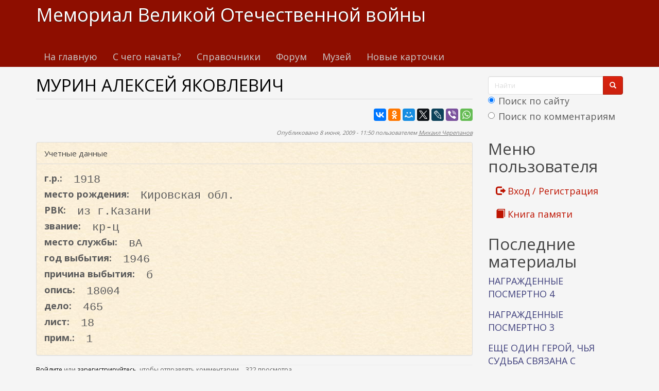

--- FILE ---
content_type: text/html; charset=utf-8
request_url: https://www.kremnik.ru/node/233845
body_size: 16074
content:
<!DOCTYPE html>
<html lang="ru" dir="ltr"
  xmlns:og="https://ogp.me/ns#">
<head>
  <link rel="profile" href="http://www.w3.org/1999/xhtml/vocab" />
  <meta name="viewport" content="width=device-width, initial-scale=1.0">
  <meta http-equiv="Content-Type" content="text/html; charset=utf-8" />
<link rel="shortcut icon" href="https://www.kremnik.ru/sites/default/files/kremnik_favicon.png" type="image/png" />
<meta name="generator" content="Drupal 7 (https://www.drupal.org)" />
<link rel="canonical" href="https://www.kremnik.ru/node/233845" />
<link rel="shortlink" href="https://www.kremnik.ru/node/233845" />
<meta property="og:site_name" content="Мемориал Великой Отечественной войны" />
<meta property="og:type" content="article" />
<meta property="og:url" content="https://www.kremnik.ru/node/233845" />
<meta property="og:title" content="МУРИН АЛЕКСЕЙ ЯКОВЛЕВИЧ" />
<meta property="og:updated_time" content="2026-01-16T01:35:22+03:00" />
<meta property="article:published_time" content="2009-06-08T11:50:58+04:00" />
<meta property="article:modified_time" content="2026-01-16T01:35:22+03:00" />
  <title>МУРИН АЛЕКСЕЙ ЯКОВЛЕВИЧ | Мемориал Великой Отечественной войны</title>
  <link type="text/css" rel="stylesheet" href="https://www.kremnik.ru/sites/default/files/css/css_lQaZfjVpwP_oGNqdtWCSpJT1EMqXdMiU84ekLLxQnc4.css" media="all" />
<link type="text/css" rel="stylesheet" href="https://www.kremnik.ru/sites/default/files/css/css__LeQxW73LSYscb1O__H6f-j_jdAzhZBaesGL19KEB6U.css" media="all" />
<link type="text/css" rel="stylesheet" href="https://www.kremnik.ru/sites/default/files/css/css_-TNq6F6EH1K3WcBMUMQP90OkyCq0Lyv1YnyoEj3kxiU.css" media="screen" />
<style media="print">#sb-container{position:relative;}#sb-overlay{display:none;}#sb-wrapper{position:relative;top:0;left:0;}#sb-loading{display:none;}
</style>
<link type="text/css" rel="stylesheet" href="https://www.kremnik.ru/sites/default/files/css/css_th7mP909SSxtL4rvlnA8QCWlVeJ2ecP1Ntj2MDijv0E.css" media="all" />
<link type="text/css" rel="stylesheet" href="https://www.kremnik.ru/sites/default/files/css/css_z1Ek_FNxCglO5kO5JANoE-DlTIJtVCwC6qJnOqcGlgo.css" media="all" />
<link type="text/css" rel="stylesheet" href="https://cdn.jsdelivr.net/npm/bootswatch@3.4.0/simplex/bootstrap.min.css" media="all" />
<link type="text/css" rel="stylesheet" href="https://cdn.jsdelivr.net/npm/@unicorn-fail/drupal-bootstrap-styles@0.0.2/dist/3.1.1/7.x-3.x/drupal-bootstrap-simplex.min.css" media="all" />
<link type="text/css" rel="stylesheet" href="https://www.kremnik.ru/sites/default/files/css/css_zjNcCr_957ablmEpMaKaUqRmyPJ0nSsr9z__BYhDkLU.css" media="all" />
  <!-- HTML5 element support for IE6-8 -->
  <!--[if lt IE 9]>
    <script src="https://cdn.jsdelivr.net/html5shiv/3.7.3/html5shiv-printshiv.min.js"></script>
  <![endif]-->
  <script src="https://www.kremnik.ru/sites/default/files/js/js_Pt6OpwTd6jcHLRIjrE-eSPLWMxWDkcyYrPTIrXDSON0.js"></script>
<script src="https://www.kremnik.ru/sites/default/files/js/js_IsPuUPqWOSuCM6hqb-_YYneqVOBE1jAVq-ySYCyaOMQ.js"></script>
<script src="https://cdn.jsdelivr.net/npm/bootstrap@3.4.0/dist/js/bootstrap.min.js"></script>
<script src="https://www.kremnik.ru/sites/default/files/js/js_E6xHR_BdOC-VEx96WNmv7vZ_eiw4gXGorVqhYFx8lfY.js"></script>
<script src="https://www.kremnik.ru/sites/default/files/js/js_O6w2NUdDLcuezMTidKWvMP8uKj5b-F8IeWePLJY0CD4.js"></script>
<script src="https://www.kremnik.ru/sites/default/files/js/js_F5Pcl2HuH8TjKB2KUciyaxfqFjUB9bKIn0niKzaKpJ0.js"></script>
<script>
          Shadowbox.path = "/sites/all/libraries/shadowbox/";
        </script>
<script>jQuery.extend(Drupal.settings, {"basePath":"\/","pathPrefix":"","setHasJsCookie":0,"ajaxPageState":{"theme":"kremnik","theme_token":"Mz0AAAgHPRpRAxqMMHYaRydH_AKpdpbCwjuCZ0PDbhE","jquery_version":"1.12","jquery_version_token":"vw4YZetLC3DYbSLQQNNDoj481UYNddZw-yYymT7f1no","js":{"sites\/all\/modules\/jquery_update\/replace\/jquery\/1.12\/jquery.min.js":1,"misc\/jquery-extend-3.4.0.js":1,"misc\/jquery-html-prefilter-3.5.0-backport.js":1,"misc\/jquery.once.js":1,"misc\/drupal.js":1,"sites\/all\/modules\/jquery_update\/js\/jquery_browser.js":1,"sites\/all\/modules\/jquery_update\/replace\/ui\/ui\/minified\/jquery.ui.core.min.js":1,"sites\/all\/modules\/jquery_update\/replace\/ui\/ui\/minified\/jquery.ui.widget.min.js":1,"sites\/all\/modules\/jquery_update\/replace\/ui\/ui\/minified\/jquery.ui.effect.min.js":1,"sites\/all\/modules\/jquery_update\/replace\/ui\/ui\/minified\/jquery.ui.mouse.min.js":1,"sites\/all\/modules\/jquery_update\/replace\/ui\/ui\/minified\/jquery.ui.sortable.min.js":1,"sites\/all\/libraries\/shadowbox\/shadowbox.js":1,"sites\/all\/modules\/shadowbox\/shadowbox_auto.js":1,"sites\/all\/modules\/jquery_update\/replace\/ui\/external\/jquery.cookie.js":1,"sites\/all\/modules\/jquery_update\/replace\/jquery.form\/4\/jquery.form.min.js":1,"misc\/form-single-submit.js":1,"misc\/ajax.js":1,"sites\/all\/modules\/jquery_update\/js\/jquery_update.js":1,"https:\/\/cdn.jsdelivr.net\/npm\/bootstrap@3.4.0\/dist\/js\/bootstrap.min.js":1,"sites\/all\/modules\/entityreference\/js\/entityreference.js":1,"sites\/all\/modules\/upload_progress\/js\/upload_progress.js":1,"sites\/all\/modules\/comment_notify\/comment_notify.js":1,"sites\/all\/modules\/back_to_top\/js\/back_to_top.js":1,"public:\/\/languages\/ru_48DV8195r91BAWGrGVdT6RMfCP0FilPrIHzEFTPs5hU.js":1,"sites\/all\/libraries\/colorbox\/jquery.colorbox-min.js":1,"sites\/all\/libraries\/DOMPurify\/purify.min.js":1,"sites\/all\/modules\/colorbox\/js\/colorbox.js":1,"sites\/all\/modules\/colorbox\/styles\/default\/colorbox_style.js":1,"sites\/all\/modules\/floating_block\/floating_block.js":1,"sites\/all\/modules\/custom_search\/js\/custom_search.js":1,"sites\/all\/modules\/views\/js\/base.js":1,"sites\/all\/themes\/bootstrap\/js\/misc\/_progress.js":1,"sites\/all\/modules\/views\/js\/ajax_view.js":1,"sites\/all\/modules\/hide_submit\/js\/hide_submit.js":1,"sites\/all\/themes\/bootstrap\/js\/modules\/views\/js\/ajax_view.js":1,"sites\/all\/themes\/bootstrap\/js\/misc\/ajax.js":1,"0":1,"sites\/all\/modules\/jquery_loadinganimation\/jquery_loadinganimation.js":1,"sites\/all\/themes\/bootstrap\/js\/bootstrap.js":1,"sites\/all\/modules\/field_group\/field_group.js":1,"sites\/all\/modules\/extlink\/js\/extlink.js":1,"1":1},"css":{"modules\/system\/system.base.css":1,"misc\/ui\/jquery.ui.core.css":1,"misc\/ui\/jquery.ui.theme.css":1,"sites\/all\/libraries\/shadowbox\/shadowbox.css":1,"0":1,"modules\/field\/theme\/field.css":1,"sites\/all\/modules\/logintoboggan\/logintoboggan.css":1,"modules\/node\/node.css":1,"sites\/all\/modules\/extlink\/css\/extlink.css":1,"sites\/all\/modules\/views\/css\/views.css":1,"sites\/all\/modules\/comment_notify\/comment_notify.css":1,"sites\/all\/modules\/back_to_top\/css\/back_to_top.css":1,"sites\/all\/modules\/ckeditor\/css\/ckeditor.css":1,"sites\/all\/modules\/colorbox\/styles\/default\/colorbox_style.css":1,"sites\/all\/modules\/ctools\/css\/ctools.css":1,"sites\/all\/modules\/custom_search\/custom_search.css":1,"sites\/all\/modules\/jquery_loadinganimation\/jquery_loadinganimation.css":1,"sites\/all\/modules\/hide_submit\/css\/hide_submit.css":1,"https:\/\/cdn.jsdelivr.net\/npm\/bootswatch@3.4.0\/simplex\/bootstrap.min.css":1,"https:\/\/cdn.jsdelivr.net\/npm\/@unicorn-fail\/drupal-bootstrap-styles@0.0.2\/dist\/3.1.1\/7.x-3.x\/drupal-bootstrap-simplex.min.css":1,"sites\/all\/themes\/kremnik\/css\/style.css":1}},"colorbox":{"opacity":"0.85","current":"{current} \u0438\u0437 {total}","previous":"\u00ab \u041f\u0440\u0435\u0434\u044b\u0434\u0443\u0449\u0438\u0439","next":"\u0421\u043b\u0435\u0434\u0443\u044e\u0449\u0438\u0439 \u00bb","close":"\u0417\u0430\u043a\u0440\u044b\u0442\u044c","maxWidth":"98%","maxHeight":"98%","fixed":true,"mobiledetect":true,"mobiledevicewidth":"480px","file_public_path":"\/sites\/default\/files","specificPagesDefaultValue":"admin*\nimagebrowser*\nimg_assist*\nimce*\nnode\/add\/*\nnode\/*\/edit\nprint\/*\nprintpdf\/*\nsystem\/ajax\nsystem\/ajax\/*"},"floating_block":{"settings":{".privatemsg-message-participants":[],"#block-block-37":[]},"minWidth":"0"},"shadowbox":{"animate":true,"animateFade":true,"animSequence":"wh","auto_enable_all_images":0,"auto_gallery":0,"autoplayMovies":true,"continuous":false,"counterLimit":10,"counterType":"default","displayCounter":true,"displayNav":true,"enableKeys":true,"fadeDuration":0.35,"handleOversize":"resize","handleUnsupported":"link","initialHeight":160,"initialWidth":320,"language":"ru","modal":false,"overlayColor":"#000","overlayOpacity":0.8,"resizeDuration":0.55,"showMovieControls":true,"slideshowDelay":0,"viewportPadding":20,"useSizzle":false},"custom_search":{"form_target":"_self","solr":1},"hide_submit":{"hide_submit_status":true,"hide_submit_method":"disable","hide_submit_css":"hide-submit-disable","hide_submit_abtext":"","hide_submit_atext":"","hide_submit_hide_css":"hide-submit-processing","hide_submit_hide_text":"Processing...","hide_submit_indicator_style":"expand-left","hide_submit_spinner_color":"#000","hide_submit_spinner_lines":12,"hide_submit_hide_fx":"1","hide_submit_reset_time":7000},"urlIsAjaxTrusted":{"\/node\/233845":true,"\/views\/ajax":true},"views":{"ajax_path":"\/views\/ajax","ajaxViews":{"views_dom_id:a72cedc9f9a84cde7c3dc11e962e39d9":{"view_name":"last_materials","view_display_id":"block_1","view_args":"","view_path":"node\/233845","view_base_path":"-","view_dom_id":"a72cedc9f9a84cde7c3dc11e962e39d9","pager_element":"11"},"views_dom_id:9f7ec266b49af399cd06d997512f377c":{"view_name":"comments_recent","view_display_id":"block","view_args":"","view_path":"node\/233845","view_base_path":"comments\/recent","view_dom_id":"9f7ec266b49af399cd06d997512f377c","pager_element":"11"}}},"back_to_top":{"back_to_top_button_trigger":"100","back_to_top_button_text":"\u041a \u043d\u0430\u0447\u0430\u043b\u0443 \u0441\u0442\u0440\u0430\u043d\u0438\u0446\u044b","#attached":{"library":[["system","ui"]]}},"jquery_loadinganimation":{"module_path":"sites\/all\/modules\/jquery_loadinganimation","show_on_ajax":0,"show_on_href":0,"show_on_form_submit":1,"close_on_click":1,"close_on_esc":1,"jquery_loadinganimation_path_match_exclude":"admin\/*\r\npanels\/*\r\nnode\/*\/panelizer\/*\r\njs\/*\r\najax\/*","subselector":""},"field_group":{"fieldset":"full"},"extlink":{"extTarget":"_blank","extClass":"ext","extLabel":"(\u0432\u043d\u0435\u0448\u043d\u044f\u044f \u0441\u0441\u044b\u043b\u043a\u0430)","extImgClass":0,"extIconPlacement":"append","extSubdomains":1,"extExclude":"","extInclude":"","extCssExclude":"","extCssExplicit":"","extAlert":0,"extAlertText":"This link will take you to an external web site. We are not responsible for their content.","mailtoClass":"mailto","mailtoLabel":"(\u0441\u0441\u044b\u043b\u043a\u0430 \u0434\u043b\u044f \u043e\u0442\u043f\u0440\u0430\u0432\u043a\u0438 email)","extUseFontAwesome":false},"bootstrap":{"anchorsFix":"0","anchorsSmoothScrolling":"0","formHasError":0,"popoverEnabled":0,"popoverOptions":{"animation":1,"html":0,"placement":"right","selector":"","trigger":"click","triggerAutoclose":1,"title":"","content":"","delay":0,"container":"body"},"tooltipEnabled":0,"tooltipOptions":{"animation":1,"html":0,"placement":"auto left","selector":"","trigger":"hover focus","delay":0,"container":"body"}}});</script>
  <!-- Yandex.RTB -->
<script>window.yaContextCb=window.yaContextCb||[]</script>
<script src="https://yandex.ru/ads/system/context.js" async></script>
</head>
<body class="navbar-is-static-top html not-front not-logged-in one-sidebar sidebar-second page-node page-node- page-node-233845 node-type-card">
  <div id="skip-link">
    <a href="#main-content" class="element-invisible element-focusable">Перейти к основному содержанию</a>
  </div>
    <header id="navbar" role="banner" class="navbar navbar-static-top navbar-default">
  <div class="container">
    <div class="navbar-header">
      
              <a class="name navbar-brand" href="/" title="Главная">Мемориал Великой Отечественной войны</a>
      
              <button type="button" class="navbar-toggle" data-toggle="collapse" data-target=".navbar-collapse">
          <span class="sr-only">Toggle navigation</span>
          <span class="icon-bar"></span>
          <span class="icon-bar"></span>
          <span class="icon-bar"></span>
        </button>
          </div>

          <div class="navbar-collapse collapse">
        <nav role="navigation">
                      <ul class="menu nav navbar-nav"><li class="first leaf"><a href="/">На главную</a></li>
<li class="leaf"><a href="/advise" title="С чего начать поиск участников Великой Отечественной войны">С чего начать?</a></li>
<li class="leaf"><a href="/forum/141">Справочники</a></li>
<li class="leaf"><a href="/forum">Форум</a></li>
<li class="leaf"><a href="/mmvov" title="Музей-мемориал Великой Отечественной войны в Казанском Кремле.
Министерство Культуры Республики Татарстан. Национальный музей Республики Татарстан.">Музей</a></li>
<li class="last leaf"><a href="/db1">Новые карточки</a></li>
</ul>                                      </nav>
      </div>
      </div>
</header>

<div class="main-container container">

  <header role="banner" id="page-header">
    
      <div class="region region-header">
    <section id="block-block-43" class="block block-block clearfix">

      
  <!-- Yandex.RTB R-A-14922681-5 -->
<div id="yandex_rtb_R-A-14922681-5"></div>
<script>
window.yaContextCb.push(() => {
    Ya.Context.AdvManager.render({
        "blockId": "R-A-14922681-5",
        "renderTo": "yandex_rtb_R-A-14922681-5"
    })
})
</script>
</section>
  </div>
  </header> <!-- /#page-header -->

  <div class="row">

    
    <section class="col-sm-9">
                  <a id="main-content"></a>
                    <h1 class="page-header">МУРИН АЛЕКСЕЙ ЯКОВЛЕВИЧ</h1>
                                                          <div class="region region-content">
    <section id="block-block-38" class="block block-block clearfix">

      
  <div id="search-xs-sm" class="visible-xs visible-sm"><form class="search-form form-search content-search" role="search" action="/node/233845" method="post" id="search-block-form" accept-charset="UTF-8"><div><div>
      <h2 class="element-invisible">Форма поиска</h2>
    <div class="input-group"><input title="Введите ключевые слова для поиска." class="custom-search-box form-control form-text" placeholder="Найти" type="text" id="edit-search-block-form--2" name="search_block_form" value="" size="15" maxlength="128" /><span class="input-group-btn"><button type="submit" class="btn btn-primary"><span class="icon glyphicon glyphicon-search" aria-hidden="true"></span>
</button></span></div><div class="form-item form-item-custom-search-paths form-type-radios form-group"><div id="edit-custom-search-paths" class="form-radios"><div class="form-item form-item-custom-search-paths form-type-radio radio"> <label class="control-label" for="edit-custom-search-paths-searchkey-key"><input type="radio" id="edit-custom-search-paths-searchkey-key" name="custom_search_paths" value="search?key=[key]" checked="checked" class="form-radio" />Поиск по сайту</label>
</div><div class="form-item form-item-custom-search-paths form-type-radio radio"> <label class="control-label" for="edit-custom-search-paths-comment-searchkey-key"><input type="radio" id="edit-custom-search-paths-comment-searchkey-key" name="custom_search_paths" value="comment-search?key=[key]" class="form-radio" />Поиск по комментариям</label>
</div></div></div><div class="form-actions form-wrapper form-group" id="edit-actions"><button class="element-invisible btn btn-primary form-submit" type="submit" id="edit-submit" name="op" value="Найти">Найти</button>
</div><input type="hidden" name="form_build_id" value="form-Vfu_caswKbO5Kalw1pVG53gcmOPF_3IrZBS9vZ8z6Wk" />
<input type="hidden" name="form_id" value="search_block_form" />
</div>
</div></form></div>
</section>
<section id="block-block-22" class="block block-block clearfix">

      
  <script type="text/javascript" src="//yastatic.net/es5-shims/0.0.2/es5-shims.min.js" charset="utf-8"></script>
<script type="text/javascript" src="//yastatic.net/share2/share.js" charset="utf-8"></script>
<div class="ya-share2" data-services="vkontakte,facebook,odnoklassniki,moimir,gplus,twitter,lj,viber,whatsapp" data-counter=""></div>
</section>
<section id="block-system-main" class="block block-system clearfix">

      
  <article id="node-233845" class="node node-card clearfix">
    <header>
        <span class="submitted">
      <!--  -->
      Опубликовано 8 июня, 2009 - 11:50 пользователем <a href="/user/6" title="Информация о пользователе." class="username">Михаил Черепанов</a>    </span>
                
  </header>
    <fieldset  class=" panel panel-default form-wrapper" id="bootstrap-panel">
          <legend class="panel-heading">
      <span class="panel-title fieldset-legend">Учетные данные</span>
    </legend>
        <div class="panel-body" id="bootstrap-panel-body">
        <div class="field field-name-field-god-rog field-type-number-integer field-label-inline clearfix"><div class="field-label">г.р.:&nbsp;</div><div class="field-items"><div class="field-item even">1918</div></div></div><div class="field field-name-field-mesto-rog field-type-text field-label-inline clearfix"><div class="field-label">место рождения:&nbsp;</div><div class="field-items"><div class="field-item even">Кировская обл.</div></div></div><div class="field field-name-field-mob-rvk field-type-text field-label-inline clearfix"><div class="field-label">РВК:&nbsp;</div><div class="field-items"><div class="field-item even">из г.Казани</div></div></div><div class="field field-name-field-zvanie field-type-text field-label-inline clearfix"><div class="field-label">звание:&nbsp;</div><div class="field-items"><div class="field-item even">кр-ц</div></div></div><div class="field field-name-field-mesto-sl field-type-text field-label-inline clearfix"><div class="field-label">место службы:&nbsp;</div><div class="field-items"><div class="field-item even">вА</div></div></div><div class="field field-name-field-god-sm field-type-number-integer field-label-inline clearfix"><div class="field-label">год выбытия:&nbsp;</div><div class="field-items"><div class="field-item even">1946</div></div></div><div class="field field-name-field-prich-sm field-type-text field-label-inline clearfix"><div class="field-label">причина выбытия:&nbsp;</div><div class="field-items"><div class="field-item even">б</div></div></div><div class="field field-name-field-opis field-type-text field-label-inline clearfix"><div class="field-label">опись:&nbsp;</div><div class="field-items"><div class="field-item even">18004</div></div></div><div class="field field-name-field-delo field-type-text field-label-inline clearfix"><div class="field-label">дело:&nbsp;</div><div class="field-items"><div class="field-item even">465</div></div></div><div class="field field-name-field-list field-type-text field-label-inline clearfix"><div class="field-label">лист:&nbsp;</div><div class="field-items"><div class="field-item even">18</div></div></div><div class="field field-name-field-prim field-type-text field-label-inline clearfix"><div class="field-label">прим.:&nbsp;</div><div class="field-items"><div class="field-item even">1</div></div></div>  </div>
</fieldset>
<div class="field field-name-body field-type-text-with-summary field-label-hidden"><div class="field-items"><div class="field-item even"></div></div></div>
    <footer>
        <ul class="links list-inline"><li class="comment_forbidden first"><span><a href="/user/login?destination=node/233845%23comment-form">Войдите</a> или <a href="/user/register?destination=node/233845%23comment-form">зарегистрируйтесь</a>, чтобы отправлять комментарии</span></li>
<li class="statistics_counter last"><span>322 просмотра</span></li>
</ul>			<p><span style="font-size:12px"><span style="color:#000000"><strong>Используемые сокращения</strong></span><br />
		0 - сведения районных военкоматов, 1 - Центральных архивов МО РФ, 2 - с места гибели и от поисковых отрядов,. 3, 5 - от родственников и из других источников, К - из книг Памяти других регионов, И - из интернета, П в прим.- плен,. Г - карточка немецкого архива о пребывании в плену, Ж - вернулся из плена или с фронта живым,. Ф - из Книги Памяти Финской войны, п- погиб, б - без вести.</span></p>
	  </footer>
    </article>

</section>
<section id="block-block-9" class="block block-block clearfix">

      
  <p> </p>
<p><b><a href="/node/462764">Помочь Мемориалу Великой отечественной войны www.kremnik.ru</a></b></p>

</section>
  </div>
    </section>

          <aside class="col-sm-3" role="complementary">
          <div class="region region-sidebar-second">
    <section id="block-block-39" class="block block-block clearfix">

      
  <div class="visible-md visible-lg"><form class="search-form form-search content-search" role="search" action="/node/233845" method="post" id="search-block-form--2" accept-charset="UTF-8"><div><div>
      <h2 class="element-invisible">Форма поиска</h2>
    <div class="input-group"><input title="Введите ключевые слова для поиска." class="custom-search-box form-control form-text" placeholder="Найти" type="text" id="edit-search-block-form--4" name="search_block_form" value="" size="15" maxlength="128" /><span class="input-group-btn"><button type="submit" class="btn btn-primary"><span class="icon glyphicon glyphicon-search" aria-hidden="true"></span>
</button></span></div><div class="form-item form-item-custom-search-paths form-type-radios form-group"><div id="edit-custom-search-paths--2" class="form-radios"><div class="form-item form-item-custom-search-paths form-type-radio radio"> <label class="control-label" for="edit-custom-search-paths-searchkey-key--2"><input type="radio" id="edit-custom-search-paths-searchkey-key--2" name="custom_search_paths" value="search?key=[key]" checked="checked" class="form-radio" />Поиск по сайту</label>
</div><div class="form-item form-item-custom-search-paths form-type-radio radio"> <label class="control-label" for="edit-custom-search-paths-comment-searchkey-key--2"><input type="radio" id="edit-custom-search-paths-comment-searchkey-key--2" name="custom_search_paths" value="comment-search?key=[key]" class="form-radio" />Поиск по комментариям</label>
</div></div></div><div class="form-actions form-wrapper form-group" id="edit-actions--2"><button class="element-invisible btn btn-primary form-submit" type="submit" id="edit-submit--2" name="op" value="Найти">Найти</button>
</div><input type="hidden" name="form_build_id" value="form-5ogffWAqPoeJsvTapgjEu8wswfKp9XCWpbNKk6L2L1s" />
<input type="hidden" name="form_id" value="search_block_form" />
</div>
</div></form></div>
</section>
<section id="block-system-user-menu" class="block block-system block-menu clearfix">

        <h2 class="block-title">Меню пользователя</h2>
    
  <ul class="menu nav"><li class="first leaf"><a href="/user/login" title=""><span class="glyphicon glyphicon-log-out" aria-hidden="true"></span> Вход / Регистрация</a></li>
<li class="last leaf"><a href="/kniga-pamiati" title=""><span class="glyphicon glyphicon-book" aria-hidden="true"></span> Книга памяти</a></li>
</ul>
</section>
<section id="block-views-last-materials-block-1" class="block block-views clearfix">

        <h2 class="block-title">Последние материалы</h2>
    
  <div class="view view-last-materials view-id-last_materials view-display-id-block_1 view-dom-id-a72cedc9f9a84cde7c3dc11e962e39d9">
        
  
  
      <div class="view-content">
        <div class="views-row views-row-1 views-row-odd views-row-first">
      
  <div class="views-field views-field-title">        <span class="field-content"><a href="/node/470765" title="ГАБДРАХМАНОВ Габдулхан 
Родился в 1913 г., мобилизован Параньгинским РВК Марийской респ. в 1941 г.
Гвардии ефрейтор, командир отделения саперного взвода 46 гвардейского кавалерийского полка 13 гвардейской кавалерийской дивизии 6 гвардейского кавкорпуса.
Награжден посмертно орденом Отечественной...">НАГРАЖДЕННЫЕ ПОСМЕРТНО 4</a></span>  </div>  </div>
  <div class="views-row views-row-2 views-row-even">
      
  <div class="views-field views-field-title">        <span class="field-content"><a href="/node/470764" title="АДИЯТУЛЛИН Шариф ">НАГРАЖДЕННЫЕ ПОСМЕРТНО 3</a></span>  </div>  </div>
  <div class="views-row views-row-3 views-row-odd">
      
  <div class="views-field views-field-title">        <span class="field-content"><a href="/node/470763" title="ЮРЧЕНКО Федор Сергеевич
Герой Советского Союза.">ЕЩЕ ОДИН ГЕРОЙ, ЧЬЯ СУДЬБА СВЯЗАНА С ТАТАРСТАНОМ</a></span>  </div>  </div>
  <div class="views-row views-row-4 views-row-even">
      
  <div class="views-field views-field-title">        <span class="field-content"><a href="/node/470762" title="ОН ТОЖЕ НЕ ПОПАЛ В КНИГУ ПАМЯТИ
ЛЕСИН НИКОЛАЙ ЛУКЬЯНОВИЧ">УМЕР ОТ РАН ПРИ ЗАЩИТЕ ЛЕНИНГРАДА</a></span>  </div>  </div>
  <div class="views-row views-row-5 views-row-odd">
      
  <div class="views-field views-field-title">        <span class="field-content"><a href="/node/470761" title="ПУДОВКИН НИКОЛАЙ ЕВГЕНЬЕВИЧ">В КНИГУ ПАМЯТИ НЕ ПОПАЛ</a></span>  </div>  </div>
  <div class="views-row views-row-6 views-row-even">
      
  <div class="views-field views-field-title">        <span class="field-content"><a href="/node/470760" title="АХМЕДШИН Шариф 
родился в 1924 г. в д.Татнитка Мари-Турекского р-на респ. Марий Эл. Татарин, комсомолец, моб. Мари-Турекским РВК 9 августа 1942 г. Гвардии ефрейтор, телефонист дивизиона 270 гвардейского минометного Черновицкого полка, 11 гвардейского танкового корпуса.">НАГРАЖДЕННЫЕ ПОСМЕРТНО 2</a></span>  </div>  </div>
  <div class="views-row views-row-7 views-row-odd">
      
  <div class="views-field views-field-title">        <span class="field-content"><a href="/node/470759" title="УРОЖЕНЦЫ И ЖИТЕЛИ ТАТАРСКОЙ РЕСПУБЛИКИ, ПОГИБШИЕ И УМЕРШИЕ ОТ РАН И В ПЛЕНУ В 1939-1945 гг.">ОНИ НЕ ВЕРНУЛИСЬ ИЗ БОЯ. Буква &quot;Мух - Мяч&quot;. Часть 53</a></span>  </div>  </div>
  <div class="views-row views-row-8 views-row-even">
      
  <div class="views-field views-field-title">        <span class="field-content"><a href="/node/470757" title="УРОЖЕНЦЫ И ЖИТЕЛИ ТАТАРСКОЙ РЕСПУБЛИКИ, ПОГИБШИЕ И УМЕРШИЕ ОТ РАН И В ПЛЕНУ В 1939-1945 гг.">ОНИ НЕ ВЕРНУЛИСЬ ИЗ БОЯ. Буква &quot;Муб - Муфт&quot;. Часть 52</a></span>  </div>  </div>
  <div class="views-row views-row-9 views-row-odd">
      
  <div class="views-field views-field-title">        <span class="field-content"><a href="/node/470756" title="НАЧИНАЮ НОВОЕ НАПРАВЛЕНИЕ ПОИСКА:
&quot;НАГРАЖДЕННЫЕ ПОСМЕРТНО&quot;">НАГРАЖДЕННЫЕ ПОСМЕРТНО</a></span>  </div>  </div>
  <div class="views-row views-row-10 views-row-even views-row-last">
      
  <div class="views-field views-field-title">        <span class="field-content"><a href="/node/470755" title="УРОЖЕНЦЫ И ЖИТЕЛИ ТАТАРСКОЙ РЕСПУБЛИКИ, ПОГИБШИЕ И УМЕРШИЕ ОТ РАН И В ПЛЕНУ В 1939-1945 гг.">ОНИ НЕ ВЕРНУЛИСЬ ИЗ БОЯ. Буква &quot;Миф - Мряс&quot;. Часть 51</a></span>  </div>  </div>
    </div>
  
      <ul class="pager"><li class="pager-previous">&nbsp;</li>
<li class="pager-current">1 из 470</li>
<li class="pager-next"><a href="/node/233845?page=0%2C0%2C0%2C0%2C0%2C0%2C0%2C0%2C0%2C0%2C0%2C1"> &gt;</a></li>
</ul>  
  
  
  
  
</div>
</section>
<section id="block-views-comments-recent-block" class="block block-views clearfix">

        <h2 class="block-title">Последние комментарии</h2>
    
  <div class="view view-comments-recent view-id-comments_recent view-display-id-block view-dom-id-9f7ec266b49af399cd06d997512f377c">
        
  
  
      <div class="view-content">
      <div class="item-list">    <ul>          <li class="views-row views-row-1 views-row-odd views-row-first">  
  <div class="views-field views-field-subject">        <span class="field-content recent-comment"><a href="/comment/9924#comment-9924" title="Хатира Мансуровна - 19.01.2012 - 13:04:      Во-первых, здравствуйте.
Только донесение военкомата:
Номер записи 	63968494
Фамилия	Губаев
Имя	Наби
Дата рождения	__.__.1903
Дата и место призыва	07.07.1941 Кайбицкий РВК, Татарская АССР, Кайбицкий р-н
Воинское звание	красноармеец
Причина выбытия	пропал без вести
Дата выбытия	__.02.1942
Название источника информации	ЦАМО
Номер фонда источника информации	58
Номер описи источника информации	977520
Номер дела источника информации	495.........жена-Губаева Гайша, прож. дер. Мурали.
http://obd-...">Re: ГУБАЕВ НАБИ</a></span>  </div>  
  <div class="views-field views-field-timestamp">        <span class="field-content"><em class="placeholder">1 день 9 часов</em> назад</span>  </div></li>
          <li class="views-row views-row-2 views-row-even">  
  <div class="views-field views-field-subject">        <span class="field-content recent-comment"><a href="/comment/172523#comment-172523" title="Кирилл Базаров - 13.01.2026 - 20:58:      Татьяна Юрьевна... написал(а): Мой прапрадед


 родной брат моей бабушки Богдановой (Батуро в девичестве) Лидии Антоновны">Re: БАТУРО ИВАН АНТОНОВИЧ</a></span>  </div>  
  <div class="views-field views-field-timestamp">        <span class="field-content"><em class="placeholder">2 дня 4 часа</em> назад</span>  </div></li>
          <li class="views-row views-row-3 views-row-odd">  
  <div class="views-field views-field-subject">        <span class="field-content recent-comment"><a href="/comment/172522#comment-172522" title="К_Ира - 12.01.2026 - 02:10:      Добрый день!
 Нугаев Махмут Сабетович
Дата рождения: __.__.1905
Место рождения: Саратовская обл., Жерновский р-н, с. Новиустуза
Наименование военкомата: Чуйский РВК, Казахская ССР, Джамбулская обл., Чуйский р-н
Дата и место призыва: Чуйский РВК, Казахская ССР, Джамбулская обл., Чуйский р-н
Воинское звание: красноармеец
Военно-пересыльный пункт: 364 зсп
Выбытие из воинской части: Не позднее 09.08.1942
Куда выбыл: 520 сп
Номер команды: 13126
Место призыва: Чуйский РВК, Казахская ССР, Джамбулская...">Re: Книга Памяти погибших за Воронежский край</a></span>  </div>  
  <div class="views-field views-field-timestamp">        <span class="field-content"><em class="placeholder">3 дня 23 часа</em> назад</span>  </div></li>
          <li class="views-row views-row-4 views-row-even">  
  <div class="views-field views-field-subject">        <span class="field-content recent-comment"><a href="/comment/172521#comment-172521" title="Рахим - 11.01.2026 - 18:34:      Гилязутдинов Ярхам.
Списки призыва и демобилизации
Наименование военкомата: Нурлатский РВК, Татарская АССР, Нурлатский р-н
Дата и место призыва: Нурлатский РВК, Татарская АССР, Нурлатский р-н
Дата призыва: 07.07.1941
Воинское звание: рядовой
Выбытие из воинской части: 07.07.1941
Куда выбыл: Татарский РеспВК
Дата документа: 07.07.1941
Номер команды: 309
Место призыва: Нурлатский РВК, Татарская АССР, Нурлатский р-н
Информация об архиве -
Источник информации: ВК Республики Татарстан
Фонд ист....">Re: ГИЛЯЗОВ ЯРХАМ</a></span>  </div>  
  <div class="views-field views-field-timestamp">        <span class="field-content"><em class="placeholder">4 дня 7 часов</em> назад</span>  </div></li>
          <li class="views-row views-row-5 views-row-odd">  
  <div class="views-field views-field-subject">        <span class="field-content recent-comment"><a href="/comment/172520#comment-172520" title="Stasy - 11.01.2026 - 11:22:      Здравствуйте! Ищем дедушку Нугаева (Ногаева) Махмуда Сабитовича (Сабетовича) 1905 года рождения пропавшего в начале  1943 году предположительно в Воронежской области.
Место рождения: Саратовская область, Саратовская обл., Жерновский (Петровский) р-н , с. Новая Усть-Уза.
Известное  место службы: 520 сп
Место призыва: Чуйский РВК, Казахская ССР, Джамбулская обл., Чуйский р-н.  в июле 1942 года
Дата выбытия: примерно начало 1943.
Хотим узнать судьбу и  место захоронения.">Re: Книга Памяти погибших за Воронежский край</a></span>  </div>  
  <div class="views-field views-field-timestamp">        <span class="field-content"><em class="placeholder">4 дня 14 часов</em> назад</span>  </div></li>
          <li class="views-row views-row-6 views-row-even">  
  <div class="views-field views-field-subject">        <span class="field-content recent-comment"><a href="/comment/172519#comment-172519" title="механик зас - 10.01.2026 - 20:39:      Например: Никитин Михаил АлексеевичCостоит из 2 документов
Красноармеец, 1902, Рязанская обл., Чапаевский р-н, д. Волосовка, Место службы: 8 ДНО, 21.08.1941
Погиб, 24.11.1941, Ленинградская обл., д. Усть Тосно, левый берег Невы
Затеплинский Виктор КонстантиновичCостоит из 5 документов
Майор, 22.11.1889, Тамбовская обл., г. Мичуринск, Место службы: 8 дно, 03.06.1941 8 ДНО, 8 Московская див.
Попал в плен (освобожден), 16.10.1941, Лагерь: офлаг XIII D (62), место пленения: Вязьма">Re: ШАНИН ВАСИЛИЙ НИКОЛАЕВИЧ</a></span>  </div>  
  <div class="views-field views-field-timestamp">        <span class="field-content"><em class="placeholder">5 дней 4 часа</em> назад</span>  </div></li>
          <li class="views-row views-row-7 views-row-odd">  
  <div class="views-field views-field-subject">        <span class="field-content recent-comment"><a href="/comment/172518#comment-172518" title="Рахим - 10.01.2026 - 14:08:      ГАТИАТУЛЛИН ГИНИЯТУЛЛА ЗИННАТУЛЛОВИЧ
Печатная Книга Памяти
Дата рождения: __.__.1919
Место рождения: с. Мурали
Наименование военкомата: Кайбицкий РВК, Татарская АССР, Кайбицкий р-н
Дата и место призыва: Кайбицкий РВК, Татарская АССР, Кайбицкий р-н
Место призыва: Кайбицкий РВК, Татарская АССР, Кайбицкий р-н
Информация об архиве -
Источник информации: Память. Республика Татарстан. Том 23_2........стр. 356
https://pamyat-naroda.ru/heroes/memorial-chelovek_pechatnoi_knigi_pamyat...">Re: ГАТИЯТУЛЛИН ГИНИЯТУЛЛА ЗИННАТУЛЛОВИЧ</a></span>  </div>  
  <div class="views-field views-field-timestamp">        <span class="field-content"><em class="placeholder">5 дней 11 часов</em> назад</span>  </div></li>
          <li class="views-row views-row-8 views-row-even">  
  <div class="views-field views-field-subject">        <span class="field-content recent-comment"><a href="/comment/172517#comment-172517" title="К_Ира - 08.01.2026 - 02:16:      Добрый день!
 Юдин Маркел Лаврентьевич
Дата рождения: __.__.1899
Место рождения: Татарская АССР, Акташский р-н, с. Бута
Наименование военкомата: Грачевский РВК, Чкаловская обл., Грачевский р-н
Дата и место призыва: Грачевский РВК, Чкаловская обл., Грачевский р-н
Дата призыва: __.01.1942
Воинское звание: рядовой
Последнее место службы: ПрибВО
Воинская часть: ПрибВО
Дата выбытия: __.02.1943
Причина выбытия: пропал без вести
Место призыва: Грачевский РВК, Чкаловская обл., Грачевский р-н
Информация...">Re: ЮДИН МАРКЕЛ ЛАВРЕНТЬЕВИЧ</a></span>  </div>  
  <div class="views-field views-field-timestamp">        <span class="field-content"><em class="placeholder">1 неделя 23 часа</em> назад</span>  </div></li>
          <li class="views-row views-row-9 views-row-odd">  
  <div class="views-field views-field-subject">        <span class="field-content recent-comment"><a href="/comment/172516#comment-172516" title="Алексей Соколов - 07.01.2026 - 15:32:      поиск данных о прадеде">Re: ЮДИН МАРКЕЛ ЛАВРЕНТЬЕВИЧ</a></span>  </div>  
  <div class="views-field views-field-timestamp">        <span class="field-content"><em class="placeholder">1 неделя 1 день</em> назад</span>  </div></li>
          <li class="views-row views-row-10 views-row-even">  
  <div class="views-field views-field-subject">        <span class="field-content recent-comment"><a href="/comment/172515#comment-172515" title="Рахим - 07.01.2026 - 13:06:      Бурганов Салах
Документ, уточняющий потери
Дата рождения: __.__.1903
Место рождения: Татарская АССР, Кайбицкий р-н, Мурали
Воинское звание: рядовой
Дата выбытия: __.03.1942
Причина выбытия: пропал без вести
Информация об архиве -
Источник информации: ВК Республики Татарстан
Опись ист. информации: 1947
Дело ист. информации: 11 (инв. 11)
https://pamyat-naroda.ru/heroes/memorial-chelovek_dopolnitelnoe_doneseni...
Бурганов Салах
Документ, уточняющий потери
Дата рождения: __.__.1903
Наименование...">Re: БУРГАНОВ САЛАХ БУРГАНОВИЧ</a></span>  </div>  
  <div class="views-field views-field-timestamp">        <span class="field-content"><em class="placeholder">1 неделя 1 день</em> назад</span>  </div></li>
          <li class="views-row views-row-11 views-row-odd">  
  <div class="views-field views-field-subject">        <span class="field-content recent-comment"><a href="/comment/172514#comment-172514" title="Рахим - 05.01.2026 - 15:57:      666 БИКМУРЗИН
Мингарай
Тимергалиевич
1913 12.04.1942 красноармеец 146 сд, род.:
Татарстан, Кайбицкий р-н, с.
Мурали, призван: Апастовский
РВК Татарстана, погиб:
Барятинский р-н, д. Фомино.
https://baryatinskij-r40.gosweb.gosuslugi.ru/netcat_files/userfiles/2/Za...
kitaphane.tatarstan.ru/file/kitaphane/File/т.1-не ради славы_2018...
kitaphane.tatarstan.ru›file/kitaphane/File/т.1-не…
БИКМУРЗИН Мингарай Тимергалиевич (1913– 12.04.1942), кр-ц, 146 сд, род.: Татарстан, Кайбицкий р-н, с. Мурали,...">Re: БИКМУРЗИН МИНГАРАЙ ТИМЕРГАЛИЕВИЧ</a></span>  </div>  
  <div class="views-field views-field-timestamp">        <span class="field-content"><em class="placeholder">1 неделя 3 дня</em> назад</span>  </div></li>
          <li class="views-row views-row-12 views-row-even">  
  <div class="views-field views-field-subject">        <span class="field-content recent-comment"><a href="/comment/54203#comment-54203" title="Рахим - 22.02.2014 - 17:55:      http://www.podvignaroda.ru/?n=19506438
Газизов Галим Мириадович
Орден Отечественной войны I степени
Наградной документ
Дата рождения: __.__.1915
Наименование военкомата: Кайбицкий РВК, Татарская АССР, Кайбицкий р-н
Дата и место призыва: Кайбицкий РВК, Татарская АССР, Кайбицкий р-н
Воинское звание: гв. мл. лейтенант
Воинская часть: 50 гв. минп
Кто наградил: ВС Северо-Кавказского фронта
Наименование награды: Орден Отечественной войны I степени
Номер документа: 42/н
Дата документа: 05.11.1943...">Re: ГАЗИЗОВ ГАЛИМ МИРГАЗОВИЧ</a></span>  </div>  
  <div class="views-field views-field-timestamp">        <span class="field-content"><em class="placeholder">1 неделя 4 дня</em> назад</span>  </div></li>
          <li class="views-row views-row-13 views-row-odd">  
  <div class="views-field views-field-subject">        <span class="field-content recent-comment"><a href="/comment/172513#comment-172513" title="Рахим - 04.01.2026 - 15:33:      Газизов Мубаракши
Списки призыва и демобилизации
Дата рождения: __.__.1910
Наименование военкомата: Кайбицкий РВК, Татарская АССР, Кайбицкий р-н
Дата и место призыва: Кайбицкий РВК, Татарская АССР, Кайбицкий р-н
Дата призыва: 12.01.1942
Воинское звание: рядовой
Выбытие из воинской части: 12.01.1942
Куда выбыл: Татарский РеспВК
Дата документа: __.__.1943
Место призыва: Кайбицкий РВК, Татарская АССР, Кайбицкий р-н
Информация об архиве -
Источник информации: ВК Республики Татарстан
Фонд ист....">Re: ГАЗИЗОВ МУБАРАКША МИНГАЗОВИЧ</a></span>  </div>  
  <div class="views-field views-field-timestamp">        <span class="field-content"><em class="placeholder">1 неделя 4 дня</em> назад</span>  </div></li>
          <li class="views-row views-row-14 views-row-even">  
  <div class="views-field views-field-subject">        <span class="field-content recent-comment"><a href="/comment/172512#comment-172512" title="Михаил Черепанов - 04.01.2026 - 01:20:      Его дело № 7336 хранится по адресу:
Государственный архив Республики Татарстан
Почтовый адрес Учреждения: 422624 , Республика Татарстан, Лаишевский р-н, с. Столбище, ул. Советская, д. 277
E-mail: prm.gart@tatar.ru ВКонтакте: https://vk.com/public171084102
Тел. номера: Директор 8 (843) 221-48-60
Но дело покажут только родственникам.">Re: НАСЫБУЛЛИН ФАТТАХ</a></span>  </div>  
  <div class="views-field views-field-timestamp">        <span class="field-content"><em class="placeholder">1 неделя 5 дней</em> назад</span>  </div></li>
          <li class="views-row views-row-15 views-row-odd views-row-last">  
  <div class="views-field views-field-subject">        <span class="field-content recent-comment"><a href="/comment/172511#comment-172511" title="Рифат Галиев - 03.01.2026 - 05:47:      Как найти информацию о Насыбуллине Фаттах">Re: НАСЫБУЛЛИН ФАТТАХ</a></span>  </div>  
  <div class="views-field views-field-timestamp">        <span class="field-content"><em class="placeholder">1 неделя 5 дней</em> назад</span>  </div></li>
      </ul></div>    </div>
  
      <ul class="pager"><li class="pager-previous">&nbsp;</li>
<li class="pager-current">1 из 10741</li>
<li class="pager-next"><a href="/node/233845?page=0%2C0%2C0%2C0%2C0%2C0%2C0%2C0%2C0%2C0%2C0%2C1">  › </a></li>
</ul>  
  
      
<div class="more-link">
  <a href="/comments/recent">
    Показать все комментарии  </a>
</div>
  
  
  
</div>
</section>
<section id="block-block-15" class="block block-block clearfix">

      
  <p>&nbsp;</p>
<!-- begin of Top100 code 
<script id="top100Counter" type="text/javascript" src="http://counter.rambler.ru/top100.jcn?2720192"></script>
<noscript>
<a href="http://top100.rambler.ru/navi/2720192/">
<img src="http://counter.rambler.ru/top100.cnt?2720192" alt="Rambler's Top100" border="0" />
</a>
</noscript>
end of Top100 code -->


<p>

<!-- Yandex.Metrika informer -->
<a href="http://metrika.yandex.ru/stat/?id=7537255&amp;from=informer"
target="_blank" rel="nofollow"><img src="//bs.yandex.ru/informer/7537255/3_0_FFFFFFFF_FFFFFFFF_0_pageviews"
style="width:88px; height:31px; border:0;" alt="Яндекс.Метрика" title="Яндекс.Метрика: данные за сегодня (просмотры, визиты и уникальные посетители)" /></a>
<!-- /Yandex.Metrika informer -->

<!-- Yandex.Metrika counter -->
<div style="display:none;"><script type="text/javascript">
(function(w, c) {
    (w[c] = w[c] || []).push(function() {
        try {
            w.yaCounter7537255 = new Ya.Metrika({id:7537255, enableAll: true, ut: 'noindex'});
        }
        catch(e) { }
    });
})(window, "yandex_metrika_callbacks");
</script></div>
<script src="//mc.yandex.ru/metrika/watch.js" type="text/javascript" defer="defer"></script>
<noscript><div><img src="//mc.yandex.ru/watch/7537255?ut=noindex" style="position:absolute; left:-9999px;" alt="" /></div></noscript>
<!-- /Yandex.Metrika counter -->



<!-- Rating@Mail.ru counter -->
<script type="text/javascript">//<![CDATA[
var _tmr = _tmr || [];
_tmr.push({id: "1675109", type: "pageView", start: (new Date()).getTime()});
(function (d, w) {
   var ts = d.createElement("script"); ts.type = "text/javascript"; ts.async = true;
   ts.src = (d.location.protocol == "https:" ? "https:" : "http:") + "//top-fwz1.mail.ru/js/code.js";
   var f = function () {var s = d.getElementsByTagName("script")[0]; s.parentNode.insertBefore(ts, s);};
   if (w.opera == "[object Opera]") { d.addEventListener("DOMContentLoaded", f, false); } else { f(); }
})(document, window);
//]]></script><noscript><div style="position:absolute;left:-10000px;">
<img src="//top-fwz1.mail.ru/counter?id=1675109;js=na" style="border:0;" height="1" width="1" alt="Рейтинг@Mail.ru" />
</div></noscript>
<!-- //Rating@Mail.ru counter -->
<!-- Rating@Mail.ru logo -->
<a href="http://top.mail.ru/jump?from=1675109">
<img src="//top-fwz1.mail.ru/counter?id=1675109;t=479;l=1" 
style="border:0;" height="31" width="88" alt="Рейтинг@Mail.ru" /></a>
<!-- //Rating@Mail.ru logo -->

<a href="https://webmaster.yandex.ru/siteinfo/?site=www.kremnik.ru"><img width="88" height="31" alt="" border="0" src="https://yandex.ru/cycounter?www.kremnik.ru&theme=light&lang=ru"/></a>
</noindex>
<p>&nbsp;</p>
</section>
<section id="block-block-3" class="block block-block clearfix">

      
  <!-- Yandex.RTB R-A-14922681-2 -->
<div id="yandex_rtb_R-A-14922681-2"></div>
<script>
window.yaContextCb.push(() => {
    Ya.Context.AdvManager.render({
        "blockId": "R-A-14922681-2",
        "renderTo": "yandex_rtb_R-A-14922681-2"
    })
})
</script>
</section>
  </div>
      </aside>  <!-- /#sidebar-second -->
    
  </div>
</div>

  <footer class="footer container">
      <div class="region region-footer">
    <section id="block-views-site-admins-block" class="block block-views clearfix">

        <h2 class="block-title">Администраторы</h2>
    
  <div class="view view-site-admins view-id-site_admins view-display-id-block view-dom-id-b6139776430b0506b823a6ba060b36e7">
        
  
  
      <div class="view-content">
        <div class="views-row views-row-1 views-row-odd views-row-first">
      
  <div class="views-field views-field-name user-admin">        <span class="field-content"><a href="/user/139" title="Информация о пользователе." class="username">Хатира Мансуровна</a></span>  </div>  </div>
  <div class="views-row views-row-2 views-row-even">
      
  <div class="views-field views-field-name user-admin">        <span class="field-content"><a href="/user/464" title="Информация о пользователе." class="username">Инна Rub</a></span>  </div>  </div>
  <div class="views-row views-row-3 views-row-odd">
      
  <div class="views-field views-field-name user-admin">        <span class="field-content"><a href="/user/18216" title="Информация о пользователе." class="username">Рахим</a></span>  </div>  </div>
  <div class="views-row views-row-4 views-row-even">
      
  <div class="views-field views-field-name user-admin">        <span class="field-content"><a href="/user/45399" title="Информация о пользователе." class="username">Винни</a></span>  </div>  </div>
  <div class="views-row views-row-5 views-row-odd">
      
  <div class="views-field views-field-name user-admin">        <span class="field-content"><a href="/user/34499" title="Информация о пользователе." class="username">Мидхатов Ильхам...</a></span>  </div>  </div>
  <div class="views-row views-row-6 views-row-even">
      
  <div class="views-field views-field-name user-admin">        <span class="field-content"><a href="/user/47065" title="Информация о пользователе." class="username">Панькова Ольга</a></span>  </div>  </div>
  <div class="views-row views-row-7 views-row-odd">
      
  <div class="views-field views-field-name user-admin">        <span class="field-content"><a href="/user/34763" title="Информация о пользователе." class="username">Гөлнара</a></span>  </div>  </div>
  <div class="views-row views-row-8 views-row-even">
      
  <div class="views-field views-field-name user-admin">        <span class="field-content"><a href="/user/9781" title="Информация о пользователе." class="username">venera i</a></span>  </div>  </div>
  <div class="views-row views-row-9 views-row-odd">
      
  <div class="views-field views-field-name user-admin">        <span class="field-content"><a href="/user/50038" title="Информация о пользователе." class="username">Ушаков Александр М.</a></span>  </div>  </div>
  <div class="views-row views-row-10 views-row-even">
      
  <div class="views-field views-field-name user-admin">        <span class="field-content"><a href="/user/6" title="Информация о пользователе." class="username">Михаил Черепанов</a></span>  </div>  </div>
  <div class="views-row views-row-11 views-row-odd">
      
  <div class="views-field views-field-name user-admin">        <span class="field-content"><a href="/user/68804" title="Информация о пользователе." class="username">Tatiana Al</a></span>  </div>  </div>
  <div class="views-row views-row-12 views-row-even">
      
  <div class="views-field views-field-name user-admin">        <span class="field-content"><a href="/user/60705" title="Информация о пользователе." class="username">Венедиктов Олег</a></span>  </div>  </div>
  <div class="views-row views-row-13 views-row-odd">
      
  <div class="views-field views-field-name user-admin">        <span class="field-content"><a href="/user/22058" title="Информация о пользователе." class="username">Евгений Порфильев</a></span>  </div>  </div>
  <div class="views-row views-row-14 views-row-even">
      
  <div class="views-field views-field-name user-admin">        <span class="field-content"><a href="/user/32741" title="Информация о пользователе." class="username">лилия317</a></span>  </div>  </div>
  <div class="views-row views-row-15 views-row-odd">
      
  <div class="views-field views-field-name user-admin">        <span class="field-content"><a href="/user/63719" title="Информация о пользователе." class="username">444 иптап</a></span>  </div>  </div>
  <div class="views-row views-row-16 views-row-even views-row-last">
      
  <div class="views-field views-field-name user-admin">        <span class="field-content"><a href="/user/3803" title="Информация о пользователе." class="username">Ирина Кокуркина</a></span>  </div>  </div>
    </div>
  
  
  
  
  
  
</div>
</section>
<section id="block-block-41" class="block block-block clearfix">

      
  <!-- Yandex.RTB R-A-14922681-1 -->
<div id="yandex_rtb_R-A-14922681-1"></div>
<script>
window.yaContextCb.push(() => {
    Ya.Context.AdvManager.render({
        "blockId": "R-A-14922681-1",
        "renderTo": "yandex_rtb_R-A-14922681-1"
    })
})
</script>
</section>
  </div>
  </footer>

<br>Владелец домена, создание и сопровождение сайта — <a href="http://art16.ru">Елена Сунгатова.</a><br>Первоначальный вариант
Книги Памяти (2007 г.) предоставлен — <a href="mailto:echovoyni@ya.ru">Михаилом Черепановым</a>.
<br><span style="color:#D3D3D3"><small>Время генерации: 0.071 сек</small></span><p> </p>
	
<!-- Установить радио переключатель для поиска -->
<script>
	if (window.location.href.match("comment-search")) {
		//alert('1');
		jQuery('#edit-custom-search-paths-comment-searchkey-key--2').prop("checked", true);
		jQuery('#edit-custom-search-paths-comment-searchkey-key').prop("checked", true);
	}
</script>
	  <script src="https://www.kremnik.ru/sites/default/files/js/js_34SIBDFr4gom7lZzOJ9s0m4UcZhg7d-ivqSP3qc96w0.js"></script>
<script src="https://www.kremnik.ru/sites/default/files/js/js_MRdvkC2u4oGsp5wVxBG1pGV5NrCPW3mssHxIn6G9tGE.js"></script>
</body>
</html>
